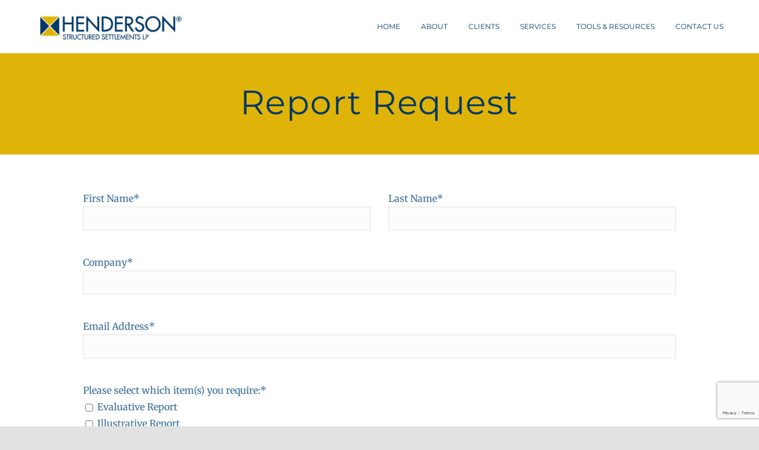

--- FILE ---
content_type: text/html; charset=utf-8
request_url: https://www.google.com/recaptcha/api2/anchor?ar=1&k=6LcRiAIaAAAAAMt56W2FQZnpd5za3E6OSpsYycst&co=aHR0cHM6Ly9oZW5kZXJzb24uY2E6NDQz&hl=en&v=N67nZn4AqZkNcbeMu4prBgzg&size=invisible&anchor-ms=20000&execute-ms=30000&cb=pv3ehra7lejs
body_size: 48779
content:
<!DOCTYPE HTML><html dir="ltr" lang="en"><head><meta http-equiv="Content-Type" content="text/html; charset=UTF-8">
<meta http-equiv="X-UA-Compatible" content="IE=edge">
<title>reCAPTCHA</title>
<style type="text/css">
/* cyrillic-ext */
@font-face {
  font-family: 'Roboto';
  font-style: normal;
  font-weight: 400;
  font-stretch: 100%;
  src: url(//fonts.gstatic.com/s/roboto/v48/KFO7CnqEu92Fr1ME7kSn66aGLdTylUAMa3GUBHMdazTgWw.woff2) format('woff2');
  unicode-range: U+0460-052F, U+1C80-1C8A, U+20B4, U+2DE0-2DFF, U+A640-A69F, U+FE2E-FE2F;
}
/* cyrillic */
@font-face {
  font-family: 'Roboto';
  font-style: normal;
  font-weight: 400;
  font-stretch: 100%;
  src: url(//fonts.gstatic.com/s/roboto/v48/KFO7CnqEu92Fr1ME7kSn66aGLdTylUAMa3iUBHMdazTgWw.woff2) format('woff2');
  unicode-range: U+0301, U+0400-045F, U+0490-0491, U+04B0-04B1, U+2116;
}
/* greek-ext */
@font-face {
  font-family: 'Roboto';
  font-style: normal;
  font-weight: 400;
  font-stretch: 100%;
  src: url(//fonts.gstatic.com/s/roboto/v48/KFO7CnqEu92Fr1ME7kSn66aGLdTylUAMa3CUBHMdazTgWw.woff2) format('woff2');
  unicode-range: U+1F00-1FFF;
}
/* greek */
@font-face {
  font-family: 'Roboto';
  font-style: normal;
  font-weight: 400;
  font-stretch: 100%;
  src: url(//fonts.gstatic.com/s/roboto/v48/KFO7CnqEu92Fr1ME7kSn66aGLdTylUAMa3-UBHMdazTgWw.woff2) format('woff2');
  unicode-range: U+0370-0377, U+037A-037F, U+0384-038A, U+038C, U+038E-03A1, U+03A3-03FF;
}
/* math */
@font-face {
  font-family: 'Roboto';
  font-style: normal;
  font-weight: 400;
  font-stretch: 100%;
  src: url(//fonts.gstatic.com/s/roboto/v48/KFO7CnqEu92Fr1ME7kSn66aGLdTylUAMawCUBHMdazTgWw.woff2) format('woff2');
  unicode-range: U+0302-0303, U+0305, U+0307-0308, U+0310, U+0312, U+0315, U+031A, U+0326-0327, U+032C, U+032F-0330, U+0332-0333, U+0338, U+033A, U+0346, U+034D, U+0391-03A1, U+03A3-03A9, U+03B1-03C9, U+03D1, U+03D5-03D6, U+03F0-03F1, U+03F4-03F5, U+2016-2017, U+2034-2038, U+203C, U+2040, U+2043, U+2047, U+2050, U+2057, U+205F, U+2070-2071, U+2074-208E, U+2090-209C, U+20D0-20DC, U+20E1, U+20E5-20EF, U+2100-2112, U+2114-2115, U+2117-2121, U+2123-214F, U+2190, U+2192, U+2194-21AE, U+21B0-21E5, U+21F1-21F2, U+21F4-2211, U+2213-2214, U+2216-22FF, U+2308-230B, U+2310, U+2319, U+231C-2321, U+2336-237A, U+237C, U+2395, U+239B-23B7, U+23D0, U+23DC-23E1, U+2474-2475, U+25AF, U+25B3, U+25B7, U+25BD, U+25C1, U+25CA, U+25CC, U+25FB, U+266D-266F, U+27C0-27FF, U+2900-2AFF, U+2B0E-2B11, U+2B30-2B4C, U+2BFE, U+3030, U+FF5B, U+FF5D, U+1D400-1D7FF, U+1EE00-1EEFF;
}
/* symbols */
@font-face {
  font-family: 'Roboto';
  font-style: normal;
  font-weight: 400;
  font-stretch: 100%;
  src: url(//fonts.gstatic.com/s/roboto/v48/KFO7CnqEu92Fr1ME7kSn66aGLdTylUAMaxKUBHMdazTgWw.woff2) format('woff2');
  unicode-range: U+0001-000C, U+000E-001F, U+007F-009F, U+20DD-20E0, U+20E2-20E4, U+2150-218F, U+2190, U+2192, U+2194-2199, U+21AF, U+21E6-21F0, U+21F3, U+2218-2219, U+2299, U+22C4-22C6, U+2300-243F, U+2440-244A, U+2460-24FF, U+25A0-27BF, U+2800-28FF, U+2921-2922, U+2981, U+29BF, U+29EB, U+2B00-2BFF, U+4DC0-4DFF, U+FFF9-FFFB, U+10140-1018E, U+10190-1019C, U+101A0, U+101D0-101FD, U+102E0-102FB, U+10E60-10E7E, U+1D2C0-1D2D3, U+1D2E0-1D37F, U+1F000-1F0FF, U+1F100-1F1AD, U+1F1E6-1F1FF, U+1F30D-1F30F, U+1F315, U+1F31C, U+1F31E, U+1F320-1F32C, U+1F336, U+1F378, U+1F37D, U+1F382, U+1F393-1F39F, U+1F3A7-1F3A8, U+1F3AC-1F3AF, U+1F3C2, U+1F3C4-1F3C6, U+1F3CA-1F3CE, U+1F3D4-1F3E0, U+1F3ED, U+1F3F1-1F3F3, U+1F3F5-1F3F7, U+1F408, U+1F415, U+1F41F, U+1F426, U+1F43F, U+1F441-1F442, U+1F444, U+1F446-1F449, U+1F44C-1F44E, U+1F453, U+1F46A, U+1F47D, U+1F4A3, U+1F4B0, U+1F4B3, U+1F4B9, U+1F4BB, U+1F4BF, U+1F4C8-1F4CB, U+1F4D6, U+1F4DA, U+1F4DF, U+1F4E3-1F4E6, U+1F4EA-1F4ED, U+1F4F7, U+1F4F9-1F4FB, U+1F4FD-1F4FE, U+1F503, U+1F507-1F50B, U+1F50D, U+1F512-1F513, U+1F53E-1F54A, U+1F54F-1F5FA, U+1F610, U+1F650-1F67F, U+1F687, U+1F68D, U+1F691, U+1F694, U+1F698, U+1F6AD, U+1F6B2, U+1F6B9-1F6BA, U+1F6BC, U+1F6C6-1F6CF, U+1F6D3-1F6D7, U+1F6E0-1F6EA, U+1F6F0-1F6F3, U+1F6F7-1F6FC, U+1F700-1F7FF, U+1F800-1F80B, U+1F810-1F847, U+1F850-1F859, U+1F860-1F887, U+1F890-1F8AD, U+1F8B0-1F8BB, U+1F8C0-1F8C1, U+1F900-1F90B, U+1F93B, U+1F946, U+1F984, U+1F996, U+1F9E9, U+1FA00-1FA6F, U+1FA70-1FA7C, U+1FA80-1FA89, U+1FA8F-1FAC6, U+1FACE-1FADC, U+1FADF-1FAE9, U+1FAF0-1FAF8, U+1FB00-1FBFF;
}
/* vietnamese */
@font-face {
  font-family: 'Roboto';
  font-style: normal;
  font-weight: 400;
  font-stretch: 100%;
  src: url(//fonts.gstatic.com/s/roboto/v48/KFO7CnqEu92Fr1ME7kSn66aGLdTylUAMa3OUBHMdazTgWw.woff2) format('woff2');
  unicode-range: U+0102-0103, U+0110-0111, U+0128-0129, U+0168-0169, U+01A0-01A1, U+01AF-01B0, U+0300-0301, U+0303-0304, U+0308-0309, U+0323, U+0329, U+1EA0-1EF9, U+20AB;
}
/* latin-ext */
@font-face {
  font-family: 'Roboto';
  font-style: normal;
  font-weight: 400;
  font-stretch: 100%;
  src: url(//fonts.gstatic.com/s/roboto/v48/KFO7CnqEu92Fr1ME7kSn66aGLdTylUAMa3KUBHMdazTgWw.woff2) format('woff2');
  unicode-range: U+0100-02BA, U+02BD-02C5, U+02C7-02CC, U+02CE-02D7, U+02DD-02FF, U+0304, U+0308, U+0329, U+1D00-1DBF, U+1E00-1E9F, U+1EF2-1EFF, U+2020, U+20A0-20AB, U+20AD-20C0, U+2113, U+2C60-2C7F, U+A720-A7FF;
}
/* latin */
@font-face {
  font-family: 'Roboto';
  font-style: normal;
  font-weight: 400;
  font-stretch: 100%;
  src: url(//fonts.gstatic.com/s/roboto/v48/KFO7CnqEu92Fr1ME7kSn66aGLdTylUAMa3yUBHMdazQ.woff2) format('woff2');
  unicode-range: U+0000-00FF, U+0131, U+0152-0153, U+02BB-02BC, U+02C6, U+02DA, U+02DC, U+0304, U+0308, U+0329, U+2000-206F, U+20AC, U+2122, U+2191, U+2193, U+2212, U+2215, U+FEFF, U+FFFD;
}
/* cyrillic-ext */
@font-face {
  font-family: 'Roboto';
  font-style: normal;
  font-weight: 500;
  font-stretch: 100%;
  src: url(//fonts.gstatic.com/s/roboto/v48/KFO7CnqEu92Fr1ME7kSn66aGLdTylUAMa3GUBHMdazTgWw.woff2) format('woff2');
  unicode-range: U+0460-052F, U+1C80-1C8A, U+20B4, U+2DE0-2DFF, U+A640-A69F, U+FE2E-FE2F;
}
/* cyrillic */
@font-face {
  font-family: 'Roboto';
  font-style: normal;
  font-weight: 500;
  font-stretch: 100%;
  src: url(//fonts.gstatic.com/s/roboto/v48/KFO7CnqEu92Fr1ME7kSn66aGLdTylUAMa3iUBHMdazTgWw.woff2) format('woff2');
  unicode-range: U+0301, U+0400-045F, U+0490-0491, U+04B0-04B1, U+2116;
}
/* greek-ext */
@font-face {
  font-family: 'Roboto';
  font-style: normal;
  font-weight: 500;
  font-stretch: 100%;
  src: url(//fonts.gstatic.com/s/roboto/v48/KFO7CnqEu92Fr1ME7kSn66aGLdTylUAMa3CUBHMdazTgWw.woff2) format('woff2');
  unicode-range: U+1F00-1FFF;
}
/* greek */
@font-face {
  font-family: 'Roboto';
  font-style: normal;
  font-weight: 500;
  font-stretch: 100%;
  src: url(//fonts.gstatic.com/s/roboto/v48/KFO7CnqEu92Fr1ME7kSn66aGLdTylUAMa3-UBHMdazTgWw.woff2) format('woff2');
  unicode-range: U+0370-0377, U+037A-037F, U+0384-038A, U+038C, U+038E-03A1, U+03A3-03FF;
}
/* math */
@font-face {
  font-family: 'Roboto';
  font-style: normal;
  font-weight: 500;
  font-stretch: 100%;
  src: url(//fonts.gstatic.com/s/roboto/v48/KFO7CnqEu92Fr1ME7kSn66aGLdTylUAMawCUBHMdazTgWw.woff2) format('woff2');
  unicode-range: U+0302-0303, U+0305, U+0307-0308, U+0310, U+0312, U+0315, U+031A, U+0326-0327, U+032C, U+032F-0330, U+0332-0333, U+0338, U+033A, U+0346, U+034D, U+0391-03A1, U+03A3-03A9, U+03B1-03C9, U+03D1, U+03D5-03D6, U+03F0-03F1, U+03F4-03F5, U+2016-2017, U+2034-2038, U+203C, U+2040, U+2043, U+2047, U+2050, U+2057, U+205F, U+2070-2071, U+2074-208E, U+2090-209C, U+20D0-20DC, U+20E1, U+20E5-20EF, U+2100-2112, U+2114-2115, U+2117-2121, U+2123-214F, U+2190, U+2192, U+2194-21AE, U+21B0-21E5, U+21F1-21F2, U+21F4-2211, U+2213-2214, U+2216-22FF, U+2308-230B, U+2310, U+2319, U+231C-2321, U+2336-237A, U+237C, U+2395, U+239B-23B7, U+23D0, U+23DC-23E1, U+2474-2475, U+25AF, U+25B3, U+25B7, U+25BD, U+25C1, U+25CA, U+25CC, U+25FB, U+266D-266F, U+27C0-27FF, U+2900-2AFF, U+2B0E-2B11, U+2B30-2B4C, U+2BFE, U+3030, U+FF5B, U+FF5D, U+1D400-1D7FF, U+1EE00-1EEFF;
}
/* symbols */
@font-face {
  font-family: 'Roboto';
  font-style: normal;
  font-weight: 500;
  font-stretch: 100%;
  src: url(//fonts.gstatic.com/s/roboto/v48/KFO7CnqEu92Fr1ME7kSn66aGLdTylUAMaxKUBHMdazTgWw.woff2) format('woff2');
  unicode-range: U+0001-000C, U+000E-001F, U+007F-009F, U+20DD-20E0, U+20E2-20E4, U+2150-218F, U+2190, U+2192, U+2194-2199, U+21AF, U+21E6-21F0, U+21F3, U+2218-2219, U+2299, U+22C4-22C6, U+2300-243F, U+2440-244A, U+2460-24FF, U+25A0-27BF, U+2800-28FF, U+2921-2922, U+2981, U+29BF, U+29EB, U+2B00-2BFF, U+4DC0-4DFF, U+FFF9-FFFB, U+10140-1018E, U+10190-1019C, U+101A0, U+101D0-101FD, U+102E0-102FB, U+10E60-10E7E, U+1D2C0-1D2D3, U+1D2E0-1D37F, U+1F000-1F0FF, U+1F100-1F1AD, U+1F1E6-1F1FF, U+1F30D-1F30F, U+1F315, U+1F31C, U+1F31E, U+1F320-1F32C, U+1F336, U+1F378, U+1F37D, U+1F382, U+1F393-1F39F, U+1F3A7-1F3A8, U+1F3AC-1F3AF, U+1F3C2, U+1F3C4-1F3C6, U+1F3CA-1F3CE, U+1F3D4-1F3E0, U+1F3ED, U+1F3F1-1F3F3, U+1F3F5-1F3F7, U+1F408, U+1F415, U+1F41F, U+1F426, U+1F43F, U+1F441-1F442, U+1F444, U+1F446-1F449, U+1F44C-1F44E, U+1F453, U+1F46A, U+1F47D, U+1F4A3, U+1F4B0, U+1F4B3, U+1F4B9, U+1F4BB, U+1F4BF, U+1F4C8-1F4CB, U+1F4D6, U+1F4DA, U+1F4DF, U+1F4E3-1F4E6, U+1F4EA-1F4ED, U+1F4F7, U+1F4F9-1F4FB, U+1F4FD-1F4FE, U+1F503, U+1F507-1F50B, U+1F50D, U+1F512-1F513, U+1F53E-1F54A, U+1F54F-1F5FA, U+1F610, U+1F650-1F67F, U+1F687, U+1F68D, U+1F691, U+1F694, U+1F698, U+1F6AD, U+1F6B2, U+1F6B9-1F6BA, U+1F6BC, U+1F6C6-1F6CF, U+1F6D3-1F6D7, U+1F6E0-1F6EA, U+1F6F0-1F6F3, U+1F6F7-1F6FC, U+1F700-1F7FF, U+1F800-1F80B, U+1F810-1F847, U+1F850-1F859, U+1F860-1F887, U+1F890-1F8AD, U+1F8B0-1F8BB, U+1F8C0-1F8C1, U+1F900-1F90B, U+1F93B, U+1F946, U+1F984, U+1F996, U+1F9E9, U+1FA00-1FA6F, U+1FA70-1FA7C, U+1FA80-1FA89, U+1FA8F-1FAC6, U+1FACE-1FADC, U+1FADF-1FAE9, U+1FAF0-1FAF8, U+1FB00-1FBFF;
}
/* vietnamese */
@font-face {
  font-family: 'Roboto';
  font-style: normal;
  font-weight: 500;
  font-stretch: 100%;
  src: url(//fonts.gstatic.com/s/roboto/v48/KFO7CnqEu92Fr1ME7kSn66aGLdTylUAMa3OUBHMdazTgWw.woff2) format('woff2');
  unicode-range: U+0102-0103, U+0110-0111, U+0128-0129, U+0168-0169, U+01A0-01A1, U+01AF-01B0, U+0300-0301, U+0303-0304, U+0308-0309, U+0323, U+0329, U+1EA0-1EF9, U+20AB;
}
/* latin-ext */
@font-face {
  font-family: 'Roboto';
  font-style: normal;
  font-weight: 500;
  font-stretch: 100%;
  src: url(//fonts.gstatic.com/s/roboto/v48/KFO7CnqEu92Fr1ME7kSn66aGLdTylUAMa3KUBHMdazTgWw.woff2) format('woff2');
  unicode-range: U+0100-02BA, U+02BD-02C5, U+02C7-02CC, U+02CE-02D7, U+02DD-02FF, U+0304, U+0308, U+0329, U+1D00-1DBF, U+1E00-1E9F, U+1EF2-1EFF, U+2020, U+20A0-20AB, U+20AD-20C0, U+2113, U+2C60-2C7F, U+A720-A7FF;
}
/* latin */
@font-face {
  font-family: 'Roboto';
  font-style: normal;
  font-weight: 500;
  font-stretch: 100%;
  src: url(//fonts.gstatic.com/s/roboto/v48/KFO7CnqEu92Fr1ME7kSn66aGLdTylUAMa3yUBHMdazQ.woff2) format('woff2');
  unicode-range: U+0000-00FF, U+0131, U+0152-0153, U+02BB-02BC, U+02C6, U+02DA, U+02DC, U+0304, U+0308, U+0329, U+2000-206F, U+20AC, U+2122, U+2191, U+2193, U+2212, U+2215, U+FEFF, U+FFFD;
}
/* cyrillic-ext */
@font-face {
  font-family: 'Roboto';
  font-style: normal;
  font-weight: 900;
  font-stretch: 100%;
  src: url(//fonts.gstatic.com/s/roboto/v48/KFO7CnqEu92Fr1ME7kSn66aGLdTylUAMa3GUBHMdazTgWw.woff2) format('woff2');
  unicode-range: U+0460-052F, U+1C80-1C8A, U+20B4, U+2DE0-2DFF, U+A640-A69F, U+FE2E-FE2F;
}
/* cyrillic */
@font-face {
  font-family: 'Roboto';
  font-style: normal;
  font-weight: 900;
  font-stretch: 100%;
  src: url(//fonts.gstatic.com/s/roboto/v48/KFO7CnqEu92Fr1ME7kSn66aGLdTylUAMa3iUBHMdazTgWw.woff2) format('woff2');
  unicode-range: U+0301, U+0400-045F, U+0490-0491, U+04B0-04B1, U+2116;
}
/* greek-ext */
@font-face {
  font-family: 'Roboto';
  font-style: normal;
  font-weight: 900;
  font-stretch: 100%;
  src: url(//fonts.gstatic.com/s/roboto/v48/KFO7CnqEu92Fr1ME7kSn66aGLdTylUAMa3CUBHMdazTgWw.woff2) format('woff2');
  unicode-range: U+1F00-1FFF;
}
/* greek */
@font-face {
  font-family: 'Roboto';
  font-style: normal;
  font-weight: 900;
  font-stretch: 100%;
  src: url(//fonts.gstatic.com/s/roboto/v48/KFO7CnqEu92Fr1ME7kSn66aGLdTylUAMa3-UBHMdazTgWw.woff2) format('woff2');
  unicode-range: U+0370-0377, U+037A-037F, U+0384-038A, U+038C, U+038E-03A1, U+03A3-03FF;
}
/* math */
@font-face {
  font-family: 'Roboto';
  font-style: normal;
  font-weight: 900;
  font-stretch: 100%;
  src: url(//fonts.gstatic.com/s/roboto/v48/KFO7CnqEu92Fr1ME7kSn66aGLdTylUAMawCUBHMdazTgWw.woff2) format('woff2');
  unicode-range: U+0302-0303, U+0305, U+0307-0308, U+0310, U+0312, U+0315, U+031A, U+0326-0327, U+032C, U+032F-0330, U+0332-0333, U+0338, U+033A, U+0346, U+034D, U+0391-03A1, U+03A3-03A9, U+03B1-03C9, U+03D1, U+03D5-03D6, U+03F0-03F1, U+03F4-03F5, U+2016-2017, U+2034-2038, U+203C, U+2040, U+2043, U+2047, U+2050, U+2057, U+205F, U+2070-2071, U+2074-208E, U+2090-209C, U+20D0-20DC, U+20E1, U+20E5-20EF, U+2100-2112, U+2114-2115, U+2117-2121, U+2123-214F, U+2190, U+2192, U+2194-21AE, U+21B0-21E5, U+21F1-21F2, U+21F4-2211, U+2213-2214, U+2216-22FF, U+2308-230B, U+2310, U+2319, U+231C-2321, U+2336-237A, U+237C, U+2395, U+239B-23B7, U+23D0, U+23DC-23E1, U+2474-2475, U+25AF, U+25B3, U+25B7, U+25BD, U+25C1, U+25CA, U+25CC, U+25FB, U+266D-266F, U+27C0-27FF, U+2900-2AFF, U+2B0E-2B11, U+2B30-2B4C, U+2BFE, U+3030, U+FF5B, U+FF5D, U+1D400-1D7FF, U+1EE00-1EEFF;
}
/* symbols */
@font-face {
  font-family: 'Roboto';
  font-style: normal;
  font-weight: 900;
  font-stretch: 100%;
  src: url(//fonts.gstatic.com/s/roboto/v48/KFO7CnqEu92Fr1ME7kSn66aGLdTylUAMaxKUBHMdazTgWw.woff2) format('woff2');
  unicode-range: U+0001-000C, U+000E-001F, U+007F-009F, U+20DD-20E0, U+20E2-20E4, U+2150-218F, U+2190, U+2192, U+2194-2199, U+21AF, U+21E6-21F0, U+21F3, U+2218-2219, U+2299, U+22C4-22C6, U+2300-243F, U+2440-244A, U+2460-24FF, U+25A0-27BF, U+2800-28FF, U+2921-2922, U+2981, U+29BF, U+29EB, U+2B00-2BFF, U+4DC0-4DFF, U+FFF9-FFFB, U+10140-1018E, U+10190-1019C, U+101A0, U+101D0-101FD, U+102E0-102FB, U+10E60-10E7E, U+1D2C0-1D2D3, U+1D2E0-1D37F, U+1F000-1F0FF, U+1F100-1F1AD, U+1F1E6-1F1FF, U+1F30D-1F30F, U+1F315, U+1F31C, U+1F31E, U+1F320-1F32C, U+1F336, U+1F378, U+1F37D, U+1F382, U+1F393-1F39F, U+1F3A7-1F3A8, U+1F3AC-1F3AF, U+1F3C2, U+1F3C4-1F3C6, U+1F3CA-1F3CE, U+1F3D4-1F3E0, U+1F3ED, U+1F3F1-1F3F3, U+1F3F5-1F3F7, U+1F408, U+1F415, U+1F41F, U+1F426, U+1F43F, U+1F441-1F442, U+1F444, U+1F446-1F449, U+1F44C-1F44E, U+1F453, U+1F46A, U+1F47D, U+1F4A3, U+1F4B0, U+1F4B3, U+1F4B9, U+1F4BB, U+1F4BF, U+1F4C8-1F4CB, U+1F4D6, U+1F4DA, U+1F4DF, U+1F4E3-1F4E6, U+1F4EA-1F4ED, U+1F4F7, U+1F4F9-1F4FB, U+1F4FD-1F4FE, U+1F503, U+1F507-1F50B, U+1F50D, U+1F512-1F513, U+1F53E-1F54A, U+1F54F-1F5FA, U+1F610, U+1F650-1F67F, U+1F687, U+1F68D, U+1F691, U+1F694, U+1F698, U+1F6AD, U+1F6B2, U+1F6B9-1F6BA, U+1F6BC, U+1F6C6-1F6CF, U+1F6D3-1F6D7, U+1F6E0-1F6EA, U+1F6F0-1F6F3, U+1F6F7-1F6FC, U+1F700-1F7FF, U+1F800-1F80B, U+1F810-1F847, U+1F850-1F859, U+1F860-1F887, U+1F890-1F8AD, U+1F8B0-1F8BB, U+1F8C0-1F8C1, U+1F900-1F90B, U+1F93B, U+1F946, U+1F984, U+1F996, U+1F9E9, U+1FA00-1FA6F, U+1FA70-1FA7C, U+1FA80-1FA89, U+1FA8F-1FAC6, U+1FACE-1FADC, U+1FADF-1FAE9, U+1FAF0-1FAF8, U+1FB00-1FBFF;
}
/* vietnamese */
@font-face {
  font-family: 'Roboto';
  font-style: normal;
  font-weight: 900;
  font-stretch: 100%;
  src: url(//fonts.gstatic.com/s/roboto/v48/KFO7CnqEu92Fr1ME7kSn66aGLdTylUAMa3OUBHMdazTgWw.woff2) format('woff2');
  unicode-range: U+0102-0103, U+0110-0111, U+0128-0129, U+0168-0169, U+01A0-01A1, U+01AF-01B0, U+0300-0301, U+0303-0304, U+0308-0309, U+0323, U+0329, U+1EA0-1EF9, U+20AB;
}
/* latin-ext */
@font-face {
  font-family: 'Roboto';
  font-style: normal;
  font-weight: 900;
  font-stretch: 100%;
  src: url(//fonts.gstatic.com/s/roboto/v48/KFO7CnqEu92Fr1ME7kSn66aGLdTylUAMa3KUBHMdazTgWw.woff2) format('woff2');
  unicode-range: U+0100-02BA, U+02BD-02C5, U+02C7-02CC, U+02CE-02D7, U+02DD-02FF, U+0304, U+0308, U+0329, U+1D00-1DBF, U+1E00-1E9F, U+1EF2-1EFF, U+2020, U+20A0-20AB, U+20AD-20C0, U+2113, U+2C60-2C7F, U+A720-A7FF;
}
/* latin */
@font-face {
  font-family: 'Roboto';
  font-style: normal;
  font-weight: 900;
  font-stretch: 100%;
  src: url(//fonts.gstatic.com/s/roboto/v48/KFO7CnqEu92Fr1ME7kSn66aGLdTylUAMa3yUBHMdazQ.woff2) format('woff2');
  unicode-range: U+0000-00FF, U+0131, U+0152-0153, U+02BB-02BC, U+02C6, U+02DA, U+02DC, U+0304, U+0308, U+0329, U+2000-206F, U+20AC, U+2122, U+2191, U+2193, U+2212, U+2215, U+FEFF, U+FFFD;
}

</style>
<link rel="stylesheet" type="text/css" href="https://www.gstatic.com/recaptcha/releases/N67nZn4AqZkNcbeMu4prBgzg/styles__ltr.css">
<script nonce="JtB6EYsL3HpHpYxlShfgwA" type="text/javascript">window['__recaptcha_api'] = 'https://www.google.com/recaptcha/api2/';</script>
<script type="text/javascript" src="https://www.gstatic.com/recaptcha/releases/N67nZn4AqZkNcbeMu4prBgzg/recaptcha__en.js" nonce="JtB6EYsL3HpHpYxlShfgwA">
      
    </script></head>
<body><div id="rc-anchor-alert" class="rc-anchor-alert"></div>
<input type="hidden" id="recaptcha-token" value="[base64]">
<script type="text/javascript" nonce="JtB6EYsL3HpHpYxlShfgwA">
      recaptcha.anchor.Main.init("[\x22ainput\x22,[\x22bgdata\x22,\x22\x22,\[base64]/[base64]/[base64]/bmV3IHJbeF0oY1swXSk6RT09Mj9uZXcgclt4XShjWzBdLGNbMV0pOkU9PTM/bmV3IHJbeF0oY1swXSxjWzFdLGNbMl0pOkU9PTQ/[base64]/[base64]/[base64]/[base64]/[base64]/[base64]/[base64]/[base64]\x22,\[base64]\x22,\x22wrN4H8Khwp/CrhMcQMOvw7EzwrrDqwbCmsOnPcKlE8OwKU/DsSzCiMOKw7zCsBQwecO1w5LCl8O2Ik/DusOrwps5wpjDlsOeKMOSw6jCs8KXwqXCrMOqw47Cq8OHZsOCw6/Dr1RmIkHCtcK5w5TDosOxISY1EcKlZkxMwr8ww6rDnsOGwrPCo13CtVIDw6plM8KaLsOqQMKLwrAQw7bDsVAKw7lMw5nCvsKvw6oXw6ZbwqbDu8KLWjg9wrRzPMK7bsOvdMO8aDTDnS8pSsOxwr3CpMO9wr0ewqYYwrBrwqF+wrU/f0fDhiRjUinCiMKww5EjAMO9wroGw5XCszbCtQphw4nCuMOSwoM7w4cnCsOMwpsmD1NHaMKhSBzDkTLCp8OmwqBwwp1kwpfCg0jCsiQETkATMsO/[base64]/CqFhoe8K9I8O5aMKhGsOuw5LCgF/CgsKOYnU9wpBzC8OxFW0TOsKzM8O1w4jDjcKmw4HCusOIF8KQZihBw6jCs8KJw6hswrnDvXLCgsOtwpvCt1nCsgTDtFwRw5XCr0VNw6PCsRzDllJ7wqfDgmnDnMOYbU/CncO3wqJJa8K5A3ArEsK5w659w53DocKZw5jCgRoBb8O0w7DDhcKJwqxBwroxVMKVY1XDr0jDqMKXwp/CosKAwpZVwrHDoG/CsAPCssK+w5BvVHFITlvCln7CvBPCscKpwrrDk8ORDsOEbsOzwpksEcKLwoBhw5tlwpB9wrh6K8OGw6rCkjHCqcKtcWcWH8KFwobDhRdNwpNMW8KTEsOXVSzCkXJmMEPCvB5/w4YRa8KuA8Kxw6bDqX3CvSjDpMKrUcO1wrDCtVDCuEzCoHXCnSpKBMKmwr/CjAw/wqFPw5HCvUdQD3YqFD0rwpzDswfDlcOHWiHCucOeSD18wqItwpZgwp9wwoLDlkwZw4PDhAHCj8ORJFvCoBo5wqjChAUbJ1TCrxEwYMOpaEbCkEMrw4rDusKmwrIDZWXCu0MbDMKwC8O/wqrDohTCqHzDhcO4VMKfw7TChcOrw4ZFBQ/DiMKkWsKxw6BfNMONw7cGwqrCi8KwKsKPw5U1w5slb8OhXlDCo8O8wp9Tw5zCgcKew6nDl8OGKRXDjsKwPwvCtWnCqVbChMKAw5p1T8OHbUt+AwhgE2EZw73ClAc9w4bCr0zDuMO6wqwyw7fCt1w5HQnDnlE1L0XDrTM1wopfJxbCuMO7wqvCmRl6w4g4w5vDt8KOwr/CmUnCtsKXwqokwoTCicOISsK6GjUgw44NK8K/KsK3HgtOXMKRwr3Cjk7Dp3paw75/[base64]/w6EWWCgew7Qkw5fCksK7UcOhwot+ZMOqw5JMdsOww7N8BgXChGnCjgjCo8K/[base64]/Cj8OLKsKzI8O4NT3DpkMNwoXCrsKFQB3CsmTDl3Rew7HConIUBsOxYsOMwrTCkgUkwrnDjx7DiTnCiT7DkkzChGvDscK5wqtWQsKJUiTDhRTCkcK8AsOfaSHDtQDCgybCrQTCnMK8PiNxw6tow5PDvcO6w6HDtyfDusOjw6PCrcKjfw/CnHHDksOLCsOnLMOid8O1dcKvw4jCrMOEw6VFYHTCqiTCvMOhV8KMwrnDosOdG0MoQMOsw78bXg0cw55ABQ/[base64]/wqrCh8K5YQJOYcKuw7AJwpDCoGFJRMKFwoTClcO1NyF6PcOGw790wqjCvMK3F2DCm0zCpMK+w4dJw57DqsKvZcK9OirDm8OAP23CmcO3wqDCk8K1wph8wofCksK8QsKFWsKhRF7Du8O8X8Kfwr4ecCpQw57DtcO8Gk8QM8O/[base64]/DsWPDpigZw4zDtsKpS8OYHnrDncKjw54gwqvChV4BTsKgLMKbwqkww4gHwpI3JsKdRCQ+wr3CvsKXw4/Cl2nDkMK+wrgow7Qgc20owos5CTJoUMKcwpHDmg3CpsOcE8OywqRTwqzDgwBqwpXDksKUwpQCdMKLR8Kiw6Fdw5LClsK8AcKUFxUMw6gIwpfClcOJA8Odw53CrcO+wozCoyoZJMKEw6gCbwJHw7/CqzXDlm3CqsKfdBvCpijCscKvF3N+VBANUMKuw7BHwpdRLibCpmBPw4vCqCoTwp7CoGrCs8OVUzkcwrcISysLw6Rpe8Krc8Kaw682KcOJGBTCjF5NNBDDicOLF8K9Uk0xFAfDscOXFW3Cm0fCpXfDnE06wpbDg8OtR8Ozw5TDusOgw6jDnHkWw5nCsXXDvS/[base64]/[base64]/DgSLDq1bCoGElL8OceMKQw6bDjcOpSx7DksOKR3jDgMOzI8OJCCsIN8OJwoXDv8K9wqXCkyTDicOWK8Klw4/DnMKdb8KKN8KCw4t2SDNGw4DCh2zCqsOFXBTDnFfCtDwSw4fDqzh/C8KtwqnCh3/[base64]/Dv8KXNcKAwoPDqRZKS3LCjMOuw5B0w4kUwr8ywpTCvBM8QSZDLAZvfMOmEsOeDsK0wpzCvsKKaMO5w7tCwop/w5Y2KlrClRIZSjnCpTrCiMKlwqTCtnJ5XMOWw4HCt8OPWcOkw6PDuxJDw7rCoTMMw4JaYsKFNV/DsCZIGcKlKMKfFcKYw4sdwr0yYcOkw6TCksOQcVbDnsKKw5PCtsKlw593wqcpW30rwrrCokQXNsKddcONWsO/w4UUQR7CtRZ8E0lQwqbCh8KSw7pqQsKzFilaADY+WcO3eSQWGMOaeMO4TXk2BcKbw4fCpsO4wqzDgcKPYSjDgsO4wr/CszQ1w4x1wr7DmwXDsnLDocOow6vChgVcTVwMwp5IEAzDuybCt0FbDHFFEMKIcsKFw43Ckn87LT/CgMKsw6HDvnDCp8KCw6TCu0cZw6pAJ8OAKFwNZ8OWbsKhw6nCoxXDpQ8dBzbCn8OUADh7VwQ/[base64]/w4nDgcOffMKQwpJswrPCqcOQwq12w5vDhDfDpzLDpHNLwqzCgGjDryFoDsO2HcO8w59Jwo3DtcOvU8KlNVxzbcOEw6TDsMK/w5fDtsKDwo7Dn8OPPMKhaQHDk0jDocOqw6/CicOrwoXCmsKPO8O/w5saaW9hJ3zCrMO5O8Oswop0wrwqw5vDh8K2w4c/wqLDpsKAVcOHw7tKw6o+JcOtUhrChXrCsXtVw4TCg8KiVgPCpVIxHl3Cn8KyRsObwpcew4PDn8OuOAh7OMOhHmpsbsOATnzCuAxtw4bCi0c9wpnCiDfCsydfwpQqwrfDncOSwo7CkxECQ8OUG8K3dyUfcjrDmwzCoMKswp/DnBluw5PDkcKcGMKCc8OqQcKTw7PCr33DisOIw68xw49Pwr3DqiPCvB9vDsKqw5fCjsKVwoc/OsO+w6LCncO1NAnDjRbDu2bDtU8Pam/DocOZw4t3e2XDjX8oMkIGw5Vxw5PCh05wccOBw4B5XMKSOTZpw5sPbMONw6QBwrJNIWdDfMO5wrlHJF/DtcKhEcKTw6k4JsOswoUTeDDDsETCuz3DmyLDpkJ4w4IvQ8OXwrp+w6ALaAHCv8OOB8KPw43DogTDoRl+wqzDsnLCoA3Cl8O7wrLDshY6Vy7DrMOFwpgjwo5eDcOBARXCgsKTw7bDtSUQHF3Dm8O6w6xVK0XCocOIwoxxw5HDlMOwUXRhRcKXw59Two/Dj8K+CMOWw73CsMK5wpBfUlNDwrDCtiLCpMK2wq3CkcKlGcO2wo3CiShow7DDvWdawrPCgnEJwokiwp/DlFEXwq59w6HCtMOEXCfDoWjCuwPCkD0bw6fDjmHDmj/Dsm/CtMKZw4DDvkMZNcKYwqHCmw0VwrHDuC3DuTrDpcKwOcKnYXHDkcOLwq/DtHDDlw4uwpBPwoXDrsK1KsKSXMOVc8O8wrZYw4JGwo0jwqBuw4LDik3CjcKnwrHDisO5w5rDm8O2w6J3ICfDiCl2w5YiCMOcwq5BdsOmRBt7wqQzwrJWwrrDj1XDvwXDmHDDqWVKQUQpaMKFTR7Cu8OLwpx/NMOZCcOcw7rCt2XChMO4YcOww4IKwq48Bw8Lw79Nw68RA8OqIMOGeEkhwqLDisOJw4rCusOLAcKyw5XDl8OiS8K3ARDDjSXDg0rCqGbDgcK+wq3DssKOwpTCsTpQYCYFYMOhw7fCiAsJwrh0W1TDnz/DncKhwp3Dih7DnlbClcKLw6LCmMKnw7LDlCkKWsO+DMKcADLDsCvDqH7DrsOkeTDCsCBHwqRKw7/Cn8KtAEtkw7k1w5HDgz3Dj1HCpk3DvsOpbl3Cpn8JZ2Byw7Y5w7nCvcOaIyBiwptlcVIlOWMvT2bDgsKkworCqmDCrRoXOC9mw7bDpm/DsFrCm8KmBkTCrsKmbR3ChcKZNismDDd2WW9jPBXDkjNQwpFSwpwMDMOAecKZwpbDnxROOcKeZk3CicKIwrXDg8O7wpLDl8Obw5PDlTjDo8KHbMKdwrdRw4rCuGjDmnXCuVZEw7t1UMOnPHPDhMKhw4pgccKKQUrCkR84w4bCtsOiQcK/[base64]/DjsKTUFYUwoVzw4MNw6nDlwdAw67CmcKtwqktKMO4wrHDqygawpp8bWfCpU46w7dROBNOWQHDrQNtJFhlw4pJw7djw7/Cj8OFw5vDk0rDpjVZw4HCrTlIczrCu8OFdAQ5w61hTiLCpcOgwoXDnCHDhsKjwr99w6fDocOHE8KRw78Pw4zDtMOpZ8K1CMOfwpvCjwDCgsOgIMKvw7Ryw54EasOgwoEDwrYHw4DDnCjDkk/DqFd8QsKJdMKoEMOLw6wBSUYIB8KSNjHCpxM9DMKxwrg9MgwOw6/DtWHDlMK9ecOawr/DoV7Dm8OGw5PClWEPw5fChz7Dq8Olwq9CfMOOLcKUw77Drn5IDMOYw7gVL8KGw7Rswr8/IURSwrPDkMOUwpofaMO9woPCuSlFRcOLwq8GMMK1wrN/[base64]/wr/CuhMUwp1dwrRVw6nDncKBw4plSAp4YC40IybDpH/CnsOhw7M4woVBVsOfwrVyGxx2w5tZw5nDucKFw4dwAnjCvMKAF8OzMMKRw4bDm8KsAEbDqzt2KcKVecO0wqnCpXdwNyUnG8OgWMKjW8K7woV1wp7CisKkBxnCtcOWwqtOw4sVw5rDjmY0w685Qy8ww7rCth00PUkKw7vDgXQHZW/Dn8ObShTDpsONwooKw7d0Z8K/VidJbsOkNnVEwr5UwpQpw77Di8OUwoAHbjlEwo1aNcKMwrnCuGQkfgFWwq47UnXCusK2woZYwrBFwovCoMKrw6EOw4lzworDiMOdwqLCjkfCoMKtchI2GAJ/w5VGw6FwAMOWw4rClQYKfDDChcK7wpZaw681fMKqwrhIYUHCg1xuwoM2w4/[base64]/CscO/w7nCuX/[base64]/[base64]/[base64]/ChMK3M8OVw6nDn0gAw4Rew7FuAMK5GMK1wrIVYsOmwqo4wpYfacKIw7QLHhfDscOuwpQow74iQMKeA8OewrXCmMO+ZQh3NgXDqgrCmSbCj8KfVMOAwrjCicOzIhU5RBnCvj4oNGV1EMKjwo4uwpkySEs0PsOIw4USX8O5w5VdGsOjw4IJwqbCkS/Cki98N8KswqvCk8KkwpPDjcOCw7rDtsKwwoPCicOBw5gVw45hUMKTScKQw4gaw7rClAEKGV8tdsOYDwwre8KFE33DmBJJC0wswprDgsO5wqHDrcO4Y8O0TMOfY1QYwpZLw7TCvg80T8KJDkfDvCnCkcOxIm/Cv8KBJcOtYQ1tKcO0P8OzE3jCnAV6wr0/[base64]/wpPCqMOLw5h5wrjDpcO5wp/Dll04LwvCpQgUwqzDm8O8BinCkMOeTcKrKsOXwrfDnz9qwq/Ck2InFgHDpcOKanx9aQt7wqdDw4BoKMKrdcKeVw8fPSTDtMKOdDUlwo4Tw4lLDcODehkvworDlywTw4DDpG8Hw6zCpsK2NwVUCTQ5Cz9Gw5/DusOfw6UbwozCihXDmcKEOsOELmnDgMOdSsK6w5zDmz/ChcO/EMOrQFrDujbDjMOMdzTCmjbCoMKyb8KodE4vYgVPLnDDk8OQw69/wrtPLQ99w7HCpMKUw4jDnsK/w53CkQ8OJ8OON1nDowZhw6vCmcOGVsKHwqbCvS7DucKBwqxIIsKUwqjDicONfjsOScKAw7nCm3kFPnJEw7nCl8Kww4o7Zz/Cn8KBw7rDtcKTwqjChDc/[base64]/IcO8GQ/CiMOAw5vDogsAA8O1E37DvivDnsK/AXNewoJjEn/Cskluw57Dui3Dp8KfcB7CrMOCw6Q9KMOwGMOMcWzCjg0vwrjDmRXCgcKfw7XDgsKEPF9HwrBew6txAcKEA8Oawq3CgWVfw5PDrTYPw7TCgUDCqx09wrg/ScOpUcK+wp42Ai3DtglEDMK5OTfDn8K1w5wewptew4J9wqHDpsOJwpDCrATDp1l5LsOmUUBgbWHDl0B3wrPDmBPCosOPEzM7w48jB2pcw4HCoMODDG/[base64]/CkU/DpB5dXjfDjcOXQ8Opw6BAUMKFw53DgsKRAsKQJ8O+wp4pw5xCw5dfw7LDrxbDlUQrE8KWw5FXwq8PDFQew585wqvDusKCw6bDlVx4TMKcw4fCkGNXw4nDmMO7WcO5dFfCnzDDjAnCoMKmUGHDnsKvbcO5w5gYYFMwN1PDi8O/GTjDtmMQGhlmO3rCrWfDk8KVPMOMe8K9EWfCoWvCjjHCsV17wotwXMO2TcKIwpDCjGdJQWbDpcKwMApbw61pwpgNw50FbQEGwokhC3XCvQTCpUFywqLCt8OSwpppwqHCscOJIHxpYsK5XMKjwrkoVMOKw6J0M28Cw4DCjQEAZsO9BsKiNMOow5lTesKvw4/CgggCAkIAc8OTOcK6w5omCFDDlHIiKsOgwrPCl2TDlD8iwoLDlRrCt8Kew6nDnzIKXn0JC8OZwqUINsKEwrTCqcO+wpnDkAUhw5ZzLmFwBMKRw4bCtnJubsK/[base64]/[base64]/w6FgwoBlwoUgRcKIwqzCrnoywoAhEGEMw5rDhUzCs0xVw6M4w4rCqnbCgiHDqsO5w55bGMOMw4vCkT8FOcOSw5IGw6B2QcKQFMKnw4d+LTVZwqprwpQ8B3dMw4lWwpZlwospw59VExcdGxZFw5MkCRJmGMOLa27Dv3Z8K3hJw5htYsKNVXLDmFfCq1oyXm/[base64]/ChMKOw4LCm8O3QAPCgAYJVMKOM0TCscO0w60xJMKgw65gFcKSPMKqw5DDlMKawq7CisOdw6JVcsKswr85AwYLwrbCk8KEETxCLQ1Hw48jwoB3WcKiK8Klw7dTP8KFw6kZw7liwpTCnm4Ew51Iw7UKGVYlwrTComgWRMOZw5JMw4Ytw5d4RcOgwovDvcKBw58KecOHMW/DhijDocOxwoDDshXChHPDjsKrw4jCjzHCoA/DgB3DsMKrwqzClcONIMKmw5UYbMOLTsK/S8OkBMKcw6oOw79Pw7bDhMOpwodPHsOzw67DmBk0esORw7l7wo8fw6Jgw75MUsKWTMOTI8O0fw5gNSs4dAjDiCjDpcKxFsO/[base64]/Cq8OcdyMye2dFeWbCoHtaMV/Dh8K/CkspXsOBTsKfw7XCpHTCq8OFw6kaw4HChBPCrcOzT2/ClMOgYcK8J0DDrUXDsU5nwpZIw5VQwpPCjlbDs8KlVl/CicOOHQnDjwPDkGUOw4HDn0UQwp8vw4nCvXwxw4kfMcKDPMKgwrzDkgMyw7XCocOFXsO6w4JRw4A1w5zCrAMvYGDCqWTDrcOww7bCgAHDrDAcNBsbGMOxwp9kwpjCuMK8wo/CogrCh00Nw4gRW8Kbw6bCnMKDwpDDs0ZvwoJxD8K8wpHCmsOPVnYewp4MIMO9YMKNw5chQxzChE4Pw5/Cl8KFOVdScE3CvcKqEMONwqvDusK7JcKxw6IsccOIJzPDk3TDi8KJdsOEw7bCrsKmw4NCbCYxw6Z8NxrCkcOwwqdDAzTDpknCvMK4wppIVi02w6XCugV4wp4/JgrDvsOgw63CpUd+w45iwofCpB/[base64]/wqphPWd5HHTDt8OhPArDmMK2wqjCocOuJmkSS8Kxw5cNwpXCnmpZYQtjwpkvw4Eqd31eVMOsw6UvcEfClWDCnxoDwofDgsOQwrwRwq3DgFFDw4DCqcO+fMOoIzxmXnt0wq/[base64]/DvBvCucKVw7pswrzDgW8lRi0BLsOYwqsfw5bCqcKPeMOZwq/CnMKzwqDChcOUKyADMcKcDsKnYAcEVHzCry50wpYWTnHDsMKnEcOsD8KLwqM1wo3CsiJHwoXCjsK+bsOTJBrCqcKRwr9kQATCkcKuZVpXwrMEVMO5w6V5w6DCjh/DjSjCrxvChMOKB8KEwrfDgDbDicKTwpzCl0xdGcK9O8KFw6HDuk/Du8KHdMKDw4fCoMO/[base64]/[base64]/CpA4ZQWHCvS3DhX7CgSwRWTLCsMOAwro7w5LDisK0ey3Cnzp7N2rDq8KBwp3Dqn/[base64]/w7VMQ8KPw69AwrvCiMKHHlDCuMOKbjo8wqMew7BCRQfCtMOSLHvDlR0cSQptJCI6w5Z1eBHDnijDncO2JylvV8KTP8KHwrF7RibDvWrCjF4iw6oITlTCgsOOwrTCuW/DncOuWcK9w6YzKGZNEknCiTtYwpPCucOkKxLCo8O4DA0lNcOOw5zCsMO/w4jCtRbCrsOxKVTDmsKDw4INw77CoRLChsKfNsOmw4xmImEAwqvDij1gVjXClCg6Sjkww64Yw6PDgsOBw4UsChsXMipgwrLDtVzChkgfGcK0AAjDqcO3bArDh13DgMK/[base64]/d0zDkT7Dn8K5w5rColNKcsO6w5lsM08QdEHClzMmKsOjwr9BwpMOPEXDiGDDonRkwodbwojCh8O0wpvDvcOCAyB7wr4afcKESH09Ly/CpkpAVgh/wo4dZV1pekt7f3ZiBC05w7UfB33Ci8OuSMOAwqfDsxDDkMORMcOCXFtWwp7DhcKZaBclwqQtdcK1wrPChUnDsMKibzLCpcK8w5LDiMOZw7EQwprCusOGcyo/w6TCm0zCuCnComlUY2cuQFNpwobCocOqwrhPw5PCrsK7XWTDo8KQGArCtU/DpD/DvCJiw7g1w6/CuSdwwpnCnRZnEWzCjhAHbXvDvjExw4DChMKUCMO5wqbDrcKeA8KyOcKtw4V7w45WwqfCvjvCsC0pworCjituwqvClwrDmcOuM8OfT3dgN8OPDh06wqfCksOVw4dda8KgdjfCkXnDvm/CncK2PxYPasOTw4/[base64]/w4MGbgXCvlHCuW8uE8Oiw4kHdFnCnMO5ScK8ccKPacO0PMO5w5vDizHCng7DmStqRMKZRMO7H8OCw6dMNRdFw7xuXR9HHMKiIBFOJcKEVBwmw4rCv04mFCcXKcORwpgdFnvCoMOoVcO/wrXDs00HaMOOw40+cMO6Zh9VwppsfzrDm8OzdsOlwrzDlw7DoxB8w6xwfcK8wqnCi2t8WsODwo5ICsOEwo16w5jCrMKZUwXCjsK7YG/CtzALw4sKV8KHYMOnD8OrwqJlw5DCvwhaw4QSw6kLw4Q1wqxLQcKwGV5QwodEwp1MEwbDkMOvw6rCrw4Dw5xmVcOWw7PDvcKHcjJww7bChQDCoB7DrsOpQycSw7PCgzIYw6jCjSlbBWLCrcOaw5QVwrbDkMOLw4UFw5M4GMOow7DCrGDCosOvwozCgMO/w6Bbw6EMXhfDvRdkwq5/w59wGyjClCAXJcORSg4tVXjDq8KLwqrDp0/Dq8KMwqBqJMO6f8KpwpBMwq7Dj8KIXcOUw5Y4wpVFwotXWifDgnpBw40Gw50NwqHDlMOFAsK/wrrDmBA9w7UNQ8OgHlbCmxBowrsRI2NMw7HCrnt8XcKndMOzWMKqM8KyaU7CmzfDs8ObO8KkPQ7Cs1zDh8KvGcORw5dIVcKCScOKw6nCpcOwwo8JdsOPwqTDuhrCn8Orwr/DhMOpPUI0MgbDjm3DoTIoO8KEAhbDnMKvw7MzNwkFwoLCtcKvYWjCpXxYw7PCrRFIVMKfdcOaw5d8wolTbS05wpPCrAXCrsKcQkgMfhcuImbCsMO3U2XChhHCnxg6G8OtwojCjcKKI0d8wqwAw7zCsjJhIkjCngxGwok/wrc6bW0/[base64]/[base64]/CncKHw5rCs8OaG8Kta8OPwrlsDMOuWsOjf3XClcK8w4HDrhTCo8KLwqs1wofCvMKJwqTDoGlMwoHDqMOrPcOCbMOfJcOaHcOFwqt5wobCncOOw6vDuMOZw5PDocOmbMKBw6g/w5ZxKcK1w6kJwqzDtwMdYwUHw6J/w7xwBgNfHsOEwqLCksO+w63Dgz7CnAplDMKFScOUd8Kpw6vCuMOYDh/CuTMIHg/DtsKxKcOsJD02bsKoRnTDr8ObWMK2wrzDtcKxLcKsw6zCulTDrizDq3XCjMKJwpTDkMO6BUEqL00WMRTCksOtw7vCjsKuw7vDhsOvfcOqSjNOXlEKwpl6YsO/BDXDlcKzwr9xw4/CulYwwo/[base64]/[base64]/w5jDnV8eAMOoccK4a8KSd8KyAxlyQ8Otw5/Dj8O4w47ClMKaYihkWcKmZlBJwpXDucKpwq7CosKiJsOSFApvSg8yQmRFdMKaTsKXw5jDhsKmwqMUw77CqcOjwp9ZQsOPYMOvWsOOw5wswoXDl8O9wrDDlcK/w6IDYFzCr2bCsMO3bFTCosKQw5TDi2PDgUnCoMKHwpllAcOUUsK7w7PCnzTCqzRawoHDh8KzH8O1wp7DlMOMw7goMMOtwonDnMOMKcO1wp5ySsOTQxnDqcO5w77CvRNBwqbDjMKVO0PDk3rCoMKRw6t0wpk9IMK+wo1zQMKoJCbCoMKGRxPCtEPDrTtlVsKaQGnDhX/[base64]/CjsKWO3nDok5ywrAuRgI8wqDCo8OPH8KUd1LDt8KpVsKZwr/DvcOACsOuw6/Cs8ODwrR4w7E+AMKZw7ADwp0AEkt1cF5DWMKjTFrCp8KMKMK4NMK8w68FwrQscBx0e8OBwpXCiDgVBMKaw6DDvMOpwo3Dvwxpwp/CnE5IwoA0w6VYw7rDgMKrwrApVsKjPFAgYBnCgn1Kw4xHBVBkw57CsMKgw5PCsiAdw5HDmMOBICfCgcOgw57DpcO6wozCvHXDssKOYsOgHcK1wrjCg8KSw5/CmcKPw7nCjsKtwp9lfCE6wpbDimDChSFTU8OWbMKnw4TClsOAwpQ1wp3CncKwwocLVzBWDCZLwrJ2wp3Dk8OpPcKUBDvCncKXwpHDncOFI8KlBsOrMsKXV8O+TQrDuA3ChQzDl3fChMO/GzHDiUzDt8Krw44gwrzDrwg0woHDisOZQcKjW15vfHkpw5tPVsOewq/Dpn91F8KlwqZpw64SG13CoX17KGkdT2jCsyQROSbDh3DCgEFew4DCjnAkwonDrMKMF2djwoXCjsKOw5Fnw6Nrw5ZccMOfw7/[base64]/CjcKsDSLCoMOEOgU1wqM/SRB0w6NDYT7CgwDDgBMDFcKLdMKlw6/Ds0XDmsKWw73Dq0XDo1PCqVjDv8Kdw6Btw4Q+LUQdAMKqwo7CmQfCisO+wqXDuBV+HGddbn7DpFVMwpzDnjBkwrtELF/DgsKUw4zDnMO8ZX3CoBHCvsKuDMOuF2cvwrjDhsOSwoTCvl8GGsOSBsKOwpjChk7Cpz7DjU3ChCPDhCEnU8KiHUUlCUwxw4lyVcO5w4EfZ8KZbz0cfEzDqibChsOmDCbCsQo/[base64]/w4QkXiIxCFNew7wtXsKkwrTDom/Ck8OUKDnCmwrCixPDg3VVbUoxQTkkwrB8EcKNfcOOw6hgXnHCgMOGw73DijvCtsOrQR8TMDTDosONwpEaw6cDwo3DqGYSTMKqCcOGM3bCr38RwrDDisOWwrUxwqMAWMOww4thw6k7wodfYcKRw67DusKNHcOuI0vCoxpGwpHCoTDDocKvw6k/WsKvw4bChycbN3bDjQZHPU7Do2VLw7/CscOkw7Z5YA4TRMOuw5DDncOsQMOvw4QQwo0kfMO+woYlVMKQIkg7b0xpwpfCvMOBwpbDrcOlDxtywrI5W8K/[base64]/ecKCXMO/DkLCunHDu8Ksw6w4w5lBeURHw7wXw4rCgynCtUwNG8ONB38OwpFXaMKmMcOpw6/CpTRRwrV+w6rChAzCvGnDssKmHV/DkmPCjWdDwqALQTfCiMK7w48sGsOlw7PDmlHCnH/[base64]/[base64]/CtMOxScOcTMKvw7/CisOKwqECwrnDv03DhzIqWXF0LkLCi23CvsOMBsOIwrzCqsKAwrrDl8OOwp8pDH4kPR8wf3gFPsO3wo/CnyzDgHUwwqVDw6jDgsKXw5wJw6TCrcKhdw0Ww44NMsKHYCrCpcO+FsKsOipIw5fChgfDtcKZEGhuFcKVwrPDhV9Twq/DtsOAwp5dwr3CsFt5TMOjFcOfGDDCl8KcQ0ICwqYcX8KqGWPDmiYpwocTw7cvwqV4GV/CnjTCnizDsCXDhmDDmMOMFARUdzsnwpTDsH0vw5vCn8OewqMuwoLDuMK8cUQAw5xhwpZLcsKhfn/DjmHDq8K5XH1nM2nDqMKYUCPDrXU8w6U7w6xGIAsaY2LClMOjI0nCicKIFMKGL8OewrgPcMKOV2sWw47Dqy/DjwMbw50oSwhqw7NGwq7DmXvCjhkpEVddw4HDgMKWw4ctwrcBKMKCwpd/[base64]/DusOeRcKAfjLDiRfCrh3DksKZwr3CisOgw4tiwrQzwrbDm2TCo8O6wqTDmg3DqcK+FR00woEVwplwS8KOw6VNUsOPwrfDkXXCjCTDry4YwpBPwrrCvUnDjcKHSsKJwpnCmcKuwrYlPibCkRdcwpIpw4x4wqY3w5d9BMO0FT3CtsKPw57CkMKDZ2pnw6dWShtbw5LDrF/CongvRMOKV1vCvyXCkMKcwrLDkFAow7jCocKUwq8XYcKkw73DpTTDhXTDvEVjw7fCt1PChmoBAMOmI8OrwpTDvAbDoTnDmsKywq4rwphKIcO4w4RFw7ojfcKMw7wPF8KlZV9tFcO3AMO/dwNAw58PwoHCo8OpwplAwrXCoDPDuA5XMjPCijrCgcKBw6pywoPDkBPCgAgWw4XClsKSw6jCtywTwqHDpXvCs8K+QsKxw4TDssKbwqLDgE80woF5w43CpsOpE8K3wrHCrSU9JhR/bsKZwrpQYhM2wppxasKNw6PCkMOfAAXDv8OqdMKxX8K3N0owwo7Ch8KqLyjDlsK9LHzDgcKkbcKxw5cHfibDmcK/woDDkcKDBcKtw5BFw6NfJ1QJA0MWw7/CpcOXa2RvIcOrw7jDicOkwoFlwqfDtgMwI8KHwodpChTCrsOvw6jDhHDDowTDuMKAw59/ex9rw6U8w63DtcKaw5Bbw5bDrRsgwo7CqsOSP0dbwrhFw4wdw5cGwqF+KsOKw59GRGsfORLCtgw4Dlw6wr7Ct0VeIhnDnQzCvsO6X8OYVw7DmEFXO8KGwr/CjQoLw6nCugHCs8KoccK1KFgBacKQwrg/wqQfZsOUecOrIQrDu8KZREQCwrLCvD9/HMOWwqvChcO+w6jDjMKaw6xZw7wVwr4Vw4FCw5XCuHhQwqprHi3CncO6TMObwrlEw5fDthcpw7NEwrrCrx7DjWfCjsK9wpEHJsOHBMOMOwTDu8OJcMK0w7k2w57Drgkxwr45GU/DqD5Cw5MUGhBvfWXCisOswqjDncOQIyR3woLDtW8/SsKuPDlxwpxowo/CvmjCg27Dl1LChMOTwp0zw51xw6DDk8OtZcO8IGXDo8Kmwq4awpxJw79Mw7ZPw4whwqhEw4J/Hl1aw5QpOmsYdy/CriAfw4fDi8K1w4DCnsKHG8KFb8KqwrIVwoZ7KWHChz41LXUewpPDgAsHwrzDrsKyw6EDViBDwpbCjsK8VC3CqMK/BsK3AA/DgE0IBB7DjcO7a2piQMKzNkvDj8OxK8KTVybDnk84w7LDqcOkP8ONwrzDrC7Ci8KtDGPCkFNVw5ddwohbwqsALsO/[base64]/[base64]/[base64]/w4ATw6nCocKXwrZ8wo9rLUtITcOxw78/w6wZB2jDjyDDgcOjDWnDrsOiw67DriXCnx4JZXMHX0zDn07CrMKjWR5Dwq/[base64]/CiMOjUTEsa03DvMODJsKDUnobbVTDosKtP0VfHmU2wo0xw5UeFsKNwoxWw6bCsgVMQT/Cv8Kpw7F8wpkEL1RHw63DtsOODcKTDWbCsMObw4XDmsKqw7nDqMOrw7jDuSDDhcKmwqsIworCssKQCFPCuSNrVMKsw4rDssOJwqQZw4FgD8OGw7tfOMOFf8OgwpHDgjAKwpDDqcO3eMK/wr1SKV00wpRNw5HCj8OkwrnDvzTCl8O/[base64]/w53CsAjCvMKVE8OIwr7Cv0jCp1HCqMOaP1htwo9Ba3/Cng3DgCTCrMOrPSJ+w4TDgWDCs8Oew5nDgMKWMBUcdMOAwp/DnyjDrcKXAXpYw5gswqjDlVDDlio8AsOdw7nDtcOEFBvCgsKFXgHCsMOFaCfCo8OcflTCn24FM8KqG8Okwp/ClcKKwqvCt1TChMKcwoJKBcKlwolywonCrFDCmRTDrsKIMxnCuDXCqsOyH0LDqMOew5bCqkMaEcO2cCrDg8KMRMO2Q8K8w4lCwrpwwqXDjcKGwoTCiMKMwo4JwrzCrMOawqjDhHjDo3NIAAlNaT9Xw4pBFMOqwq9jwpXDrHoKBn3CjFcRw7Q/wo9rw4TDvDPDg18Aw67CrGlhw53DrgbDkTZewo9JwrkZw6YJO1fDvcKJJ8OVwpDCrcKYw58RwpQRWzgbDmtiCwzCtVtCbMKRw4vClRU5AATDqRw7RsKvw4zCn8K4Q8Oyw4xEwqksw4rCgTBZw6ptehpGXnpOOcOkV8KPwr5/w7rDsMKpwpkMBMKwwr5pMcOcwqp0PzoKwppgw5/Cm8OoNMOPwrPDp8Oaw7PClMO0JRsrD3/ClDtnEsO+wpfDlzvDpQ/DvjzCq8OAwosvASPDnFXDmMKnesOIw78Bw68qw5jCn8OYwphDWiTCkTd/awUgw5LDn8K1KsKHwovCsDxnw7YBMwPCi8OzBcOVbMKzZMKAwqLCvUVawrnCv8KowogWwr/[base64]/wqV9wozCgMOYMHUZwo7CncK0O0bChMKrw5TCk0bDsMKmwoMjJsKSw4tnfQ/DtMKNw4fDoj7CihzCjcO1HT/CpcO0RXTDgMKLw40dwr3CuyxEwpTCqEfCuhPCiMOJwrjDq3E6w7nDh8ODwrLDgFzCn8Ksw63DrsO8W8KrFSA7G8ObRmZHGgIgw6ZRw4TDrTnCnVnChcOdOwnCug3CgMOgVcK6w4nCucKqw58Ew4bCu3PCpjNse0Ujw5fDsjLDssKyw7/DocKAWMOww5kgZwB2wop1QG9gUzN9I8KtP1fDnMOKSgopw5NOw5nCn8OOWMKacGXCuRdLw4UxAEjDoXAHUMO3wqnDrmvChFJedMOqbiZdwo/[base64]/KlXDlcOHEMKCw6DDiHYVchbCrzUJwo1Bw5TDg1bCgxw7woXDkcKyw6oUwrXCmUIEPMO/Lk5EwpN5BsOlZR/DmsOQPzTDnEZ7wr1/XcK7BsO2w4V+VMKDUjrDoXlRwp4nwrR3SAhvU8Kjd8Kew4pqZsKOGMOuYVsrworDqxfDiMKdwrZuK0MvbBIVw47DuMOzw6/CvMOSVybDlXZsf8Kyw6AQWMOlw7XCvhsEw7/Cs8KAMBFGw682VsO2NMKxwoNVLG7DvWNkRcOSGU7Cp8KMBMKnBETCg1PDlMO1JBUFw4EAwpLDkCnDmw3Csw7DhsOmwobCkcODHMOFw6xTKsO4w4EUwpFCV8OhDQXCkwRlwqrDo8KGw6HDl0/CgnLCsjEab8OJRsK/Ly/[base64]/DlwsjJMKywpkVwrxXw6JRw7N+wqTCgCJzXcKvCMOhwo0DwrDDtsOPV8KUXSDDp8Kbw7/ClsKxw75iB8Kfw6bDiQsCPcKhwr88Tkxof8KcwrsUFgxKwocgwoBDwqDDucKjw4NswrJkw77ChnlMesK1wqbCiMKhw4zCjALCl8K+anl4w6RiFsKow5EMDGvCnBDCo3A/w6bDnQjDuQ/Cr8KAScOFwqdQwq3CkQjCvWPDv8O/BS7DqMOMRsKYw5nCmmxOPH3CisOJYQ7DvFU/w4XDm8KoDmvChsOPw58WwoIjYcKLJsKCJG3CmnfDlxklwoUDP2/Cr8OKw4jCtcO9w67CnMOGw4IqwoxfwoPCucKVwpTCj8O3woQ7w5rCnUjCmmt7w47DhcKsw6/[base64]/w7HDpsOEw713GXXDtTHDvMOSw7zDlHpCaH8GwqpwKMOOw4lrZMKjwoVkwrgKScOdEhtaworDmsKfMsOXw7dQIzLDmRvChTTDoHcneTTDtkDDnMO8MgU8wp47wo7Cp38uTDE/FcKlMyvDh8OdeMOBwpNLRMOiw44ewrzDksOUw7ouw5MWw649VMKyw5YfdG/DhSVBwqg8w67ChcOeIBY1VsONICTDki3CnAZqV28YwoIlwo/CvwDDhADDnFh/wqvCjXrDu05TwpctwrPCjC/DiMKYw5hkV2oqbMK5w6/Cl8KVw7DDrsO4w4LCiEMhXMOcw4hGw7vDscK+J2FswoPDqhMBecKNwqHCosOsEsKiwrcNIw\\u003d\\u003d\x22],null,[\x22conf\x22,null,\x226LcRiAIaAAAAAMt56W2FQZnpd5za3E6OSpsYycst\x22,0,null,null,null,0,[21,125,63,73,95,87,41,43,42,83,102,105,109,121],[7059694,781],0,null,null,null,null,0,null,0,null,700,1,null,0,\[base64]/76lBhmnigkZhAoZnOKMAhnM8xEZ\x22,0,0,null,null,1,null,0,1,null,null,null,0],\x22https://henderson.ca:443\x22,null,[3,1,1],null,null,null,1,3600,[\x22https://www.google.com/intl/en/policies/privacy/\x22,\x22https://www.google.com/intl/en/policies/terms/\x22],\x22kTchd3mRrBTfcfdQgKADXQePghZGeYR9GuooWXI5/ow\\u003d\x22,1,0,null,1,1769699461322,0,0,[45,36,92,252,98],null,[217],\x22RC-Cuh7IcFYfMRefA\x22,null,null,null,null,null,\x220dAFcWeA6Ug6EmRdLilh96ln-PDbvH_522XFHWXu_DfeEQhXZRZVKYP9kS8h-euZabDZF1bSQoF-cx0UxXiGtXxvN9JxTWmjs2OQ\x22,1769782261047]");
    </script></body></html>